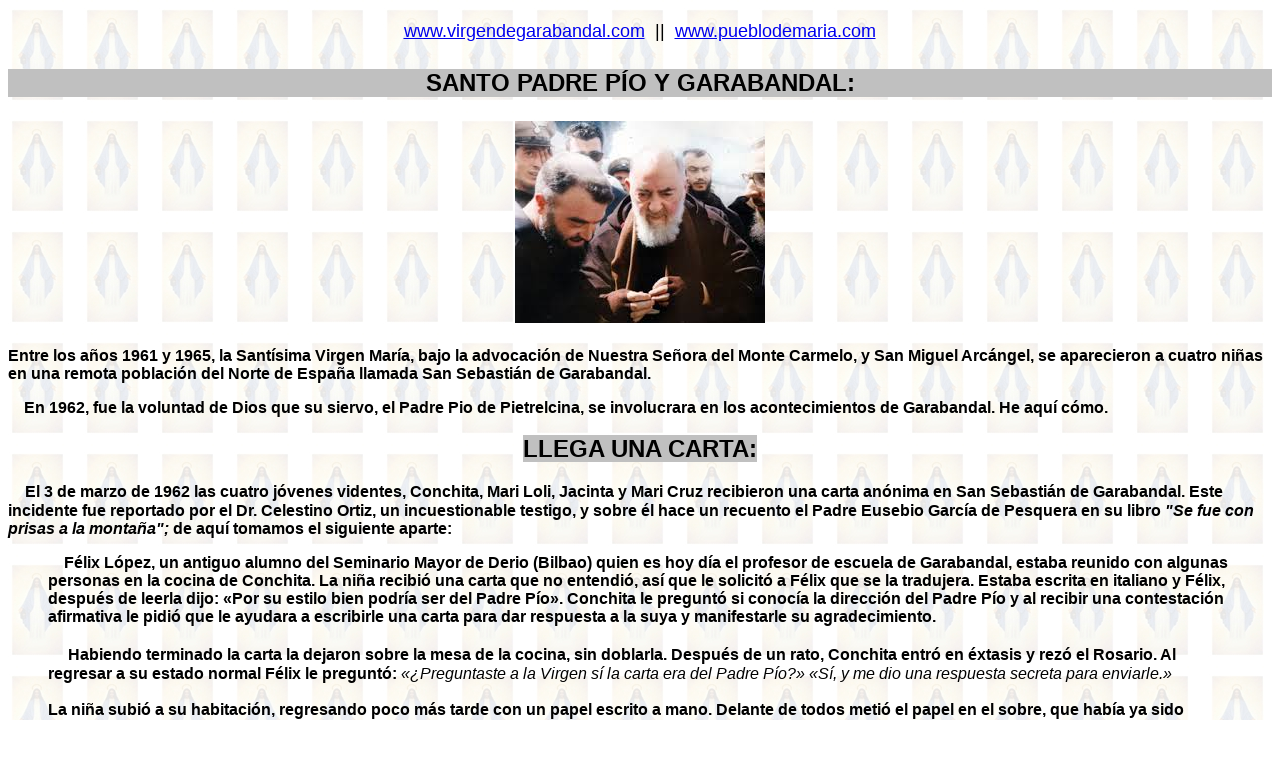

--- FILE ---
content_type: text/html
request_url: https://www.virgendegarabandal.com/padrepio.htm
body_size: 12619
content:
<html>

<head>
<meta http-equiv="Content-Language" content="es-ar">
<meta http-equiv="Content-Type" content="text/html; charset=windows-1252">
<meta name="GENERATOR" content="Microsoft FrontPage 12.0">
<meta name="ProgId" content="FrontPage.Editor.Document">
<title>Las Apariciones de la Virgen Maria en</title>
<style>
<!--
.box-cronache { background-color: #597697; background-repeat: repeat; background-attachment: inherit; padding: 5px; border: solid 1px #f60; outline-width: 0; }
body.hmmessage
{
font-size: 10pt;
font-family:Verdana
}
div.Section1
	{page:Section1;}
.auto-style1 {
	font-weight: bold;
	text-align: center;
}
.auto-style94 {
	font-family: "Trebuchet MS", "Lucida Sans Unicode", "Lucida Grande", "Lucida Sans", Arial, sans-serif;
}
.auto-style113 {
	font-family: "Trebuchet MS", "Lucida Sans Unicode", "Lucida Grande", "Lucida Sans", Arial, sans-serif;
	font-weight: bold;
}
.auto-style116 {
	font-family: "Trebuchet MS", "Lucida Sans Unicode", "Lucida Grande", "Lucida Sans", Arial, sans-serif;
	font-weight: bold;
	font-size: large;
	color: #000000;
}
.auto-style117 {
	font-size: large;
}
.auto-style118 {
	font-family: "Trebuchet MS", "Lucida Sans Unicode", "Lucida Grande", "Lucida Sans", Arial, sans-serif;
	font-size: medium;
	color: #000000;
}
.auto-style121 {
	font-family: "Trebuchet MS", "Lucida Sans Unicode", "Lucida Grande", "Lucida Sans", Arial, sans-serif;
	font-weight: bold;
	font-size: x-large;
	text-align: center;
	color: #000000;
}
.auto-style122 {
	font-family: "Trebuchet MS", "Lucida Sans Unicode", "Lucida Grande", "Lucida Sans", Arial, sans-serif;
	font-size: large;
}
.auto-style123 {
	font-family: "Trebuchet MS", "Lucida Sans Unicode", "Lucida Grande", "Lucida Sans", Arial, sans-serif;
	font-style: italic;
	font-size: medium;
}
.auto-style124 {
	font-family: "Trebuchet MS", "Lucida Sans Unicode", "Lucida Grande", "Lucida Sans", Arial, sans-serif;
	font-weight: bold;
	font-size: medium;
}
.auto-style125 {
	font-size: large;
	color: #000000;
}
.auto-style126 {
	color: #000000;
	font-weight: bold;
}
.auto-style127 {
	font-family: "Trebuchet MS", "Lucida Sans Unicode", "Lucida Grande", "Lucida Sans", Arial, sans-serif;
	font-weight: bold;
	color: #000000;
}
.auto-style128 {
	font-family: "Trebuchet MS", "Lucida Sans Unicode", "Lucida Grande", "Lucida Sans", Arial, sans-serif;
	font-style: italic;
	font-size: x-large;
	color: #000000;
	background-color: #C0C0C0;
}
.auto-style129 {
	color: #000000;
}
.auto-style130 {
	font-family: "Trebuchet MS", "Lucida Sans Unicode", "Lucida Grande", "Lucida Sans", Arial, sans-serif;
	font-size: x-large;
	background-color: #C0C0C0;
}
.auto-style131 {
	font-family: "Trebuchet MS", "Lucida Sans Unicode", "Lucida Grande", "Lucida Sans", Arial, sans-serif;
	font-size: x-large;
	font-style: italic;
	background-color: #C0C0C0;
}
.auto-style133 {
	font-size: x-large;
	font-style: italic;
	background-color: #C0C0C0;
}
.auto-style134 {
	text-decoration: underline;
	font-size: medium;
}
.auto-style136 {
	font-family: "Trebuchet MS", "Lucida Sans Unicode", "Lucida Grande", "Lucida Sans", Arial, sans-serif;
	font-weight: normal;
	font-size: medium;
	color: #000000;
}
.auto-style137 {
	font-size: medium;
	color: #000000;
}
.auto-style138 {
	font-family: "Trebuchet MS", "Lucida Sans Unicode", "Lucida Grande", "Lucida Sans", Arial, sans-serif;
	font-weight: bold;
	font-size: medium;
	color: #000000;
}
.auto-style139 {
	font-size: medium;
}
.auto-style140 {
	font-size: medium;
	font-style: italic;
}
.auto-style141 {
	font-weight: normal;
}
.auto-style142 {
	font-family: "Trebuchet MS", "Lucida Sans Unicode", "Lucida Grande", "Lucida Sans", Arial, sans-serif;
	font-size: medium;
}
.auto-style143 {
	text-align: center;
}
.auto-style145 {
	font-family: "Trebuchet MS", "Lucida Sans Unicode", "Lucida Grande", "Lucida Sans", Arial, sans-serif;
	font-size: small;
	color: #000000;
}
.auto-style147 {
	text-align: left;
}
.auto-style148 {
	font-family: "Trebuchet MS", "Lucida Sans Unicode", "Lucida Grande", "Lucida Sans", Arial, sans-serif;
	font-weight: bold;
	font-size: large;
	color: #000000;
	text-align: center;
}
.auto-style149 {
	font-family: "Trebuchet MS", "Lucida Sans Unicode", "Lucida Grande", "Lucida Sans", Arial, sans-serif;
	font-size: 14pt;
	color: #4B4B4B;
}
.auto-style150 {
	font-size: x-small;
}
.auto-style152 {
	font-size: x-large;
	background-color: #C0C0C0;
}
.auto-style153 {
	font-size: xx-large;
	color: #000000;
}
.auto-style154 {
	font-family: Georgia, serif;
	font-size: 14pt;
	color: #4B4B4B;
	text-align: center;
}
.auto-style155 {
	font-family: "Trebuchet MS", "Lucida Sans Unicode", "Lucida Grande", "Lucida Sans", Arial, sans-serif;
	font-weight: bold;
	font-size: medium;
	color: #000000;
	text-align: center;
}
.auto-style88 {
	background-color: #C0C0C0;
}
.auto-style86 {
	font-family: "Lucida Sans", "Lucida Sans Regular", "Lucida Grande", "Lucida Sans Unicode", Geneva, Verdana, sans-serif;
}
.auto-style96 {
	font-size: x-large;
	font-family: "Trebuchet MS", "Lucida Sans Unicode", "Lucida Grande", "Lucida Sans", Arial, sans-serif;
}
.auto-style156 {
	background-color: #C0C0C0;
	font-family: "Trebuchet MS", "Lucida Sans Unicode", "Lucida Grande", "Lucida Sans", Arial, sans-serif;
}
.auto-style158 {
	font-family: "Trebuchet MS", "Lucida Sans Unicode", "Lucida Grande", "Lucida Sans", Arial, sans-serif;
	font-weight: normal;
	color: #000000;
}
.auto-style159 {
	font-family: "Trebuchet MS", "Lucida Sans Unicode", "Lucida Grande", "Lucida Sans", Arial, sans-serif;
	font-weight: bold;
	font-size: x-large;
	color: #000000;
}
.auto-style160 {
	font-size: x-large;
	color: #000000;
	background-color: #C0C0C0;
}
.auto-style161 {
	text-decoration: underline;
	font-size: large;
}
.auto-style162 {
	font-size: xx-large;
	background-color: #C0C0C0;
}
.auto-style163 {
	font-family: "Trebuchet MS", "Lucida Sans Unicode", "Lucida Grande", "Lucida Sans", Arial, sans-serif;
	font-weight: bold;
	font-size: x-large;
	color: #000000;
	background-color: #C0C0C0;
}
.auto-style164 {
	font-family: "Trebuchet MS", "Lucida Sans Unicode", "Lucida Grande", "Lucida Sans", Arial, sans-serif;
	font-weight: bold;
	font-size: x-large;
	text-align: center;
	color: #000000;
	background-color: #C0C0C0;
}
.auto-style165 {
	font-size: x-large;
}
-->
</style>
</head>

<body background="FondosVG2.jpg" vlink="#0000FF" alink="#0000FF">

<p class="auto-style1"><font face="AvantGarde Md BT" size="6" color="#800000">&nbsp;<span class="auto-style141"><font color="#00ffff"><a href="http://www.virgendegarabandal.com"><font size="4"><span class="auto-style94">www.virgendegarabandal.com</span></font></a></font></span><font size="4"><span class="auto-style141"><font color="#0000ff"><span class="auto-style94">&nbsp;
</span>
</font></span></font><font face="Calibri" size="4"><span class="auto-style158">|| </span><span class="auto-style94">
&nbsp;<span class="auto-style141"><a href="http://www.pueblodemaria.com">www.pueblodemaria.com</a>&nbsp;</span></span></font></font>&nbsp;</p>
<p class="auto-style164">SANTO PADRE PÍO Y GARABANDAL:</p>
<p class="auto-style121">
<img height="202" src="padrepio_garabandal_foto.jpg" width="250"></p>
<span class="auto-style138">Entre los años 1961 y 1965, 
la Santísima Virgen María, bajo la advocación de Nuestra Señora del Monte 
Carmelo, y San Miguel Arcángel, se aparecieron a cuatro niñas en una remota 
población del Norte de España llamada San Sebastián de Garabandal. </span>
<p><font class="auto-style113"><span class="auto-style137">&nbsp;&nbsp;&nbsp; En 1962, fue la 
voluntad de Dios que su siervo, el Padre Pio de Pietrelcina, se involucrara en 
los acontecimientos de Garabandal. He aquí cómo.
</span></font></p>
<p class="auto-style148"><span class="auto-style152">LLEGA UNA CARTA:</span> </p>
<p><font class="auto-style127"><span class="auto-style117">&nbsp;</span><span class="auto-style139">&nbsp;&nbsp; 
El 3 de marzo de 1962 las cuatro jóvenes videntes,</span><span class="auto-style139"> 
Conchita, Mari Loli, Jacinta y Mari Cruz recibieron una carta anónima en San 
Sebastián de Garabandal. Este incidente fue reportado por el Dr. Celestino 
Ortiz, un incuestionable testigo, y sobre él hace un recuento el Padre Eusebio 
García de Pesquera en su libro </span><span class="auto-style140">&quot;Se fue con 
prisas a la montaña&quot;;</span><span class="auto-style139"> de 
aquí tomamos el siguiente aparte: 
</span></font></p>
<blockquote>
	<span class="auto-style138">&nbsp;&nbsp;&nbsp; Félix López, un antiguo 
	alumno del Seminario Mayor de Derio (Bilbao) quien es hoy día el profesor de 
	escuela de Garabandal, estaba reunido con algunas personas en la cocina de 
	Conchita. La niña recibió una carta que no entendió, así que le solicitó a 
	Félix que se la tradujera. Estaba escrita en italiano y Félix, después de 
	leerla dijo: «Por su estilo bien podría ser del Padre Pío». Conchita le 
	preguntó si conocía la dirección del Padre Pío y al recibir una contestación 
	afirmativa le pidió que le ayudara a escribirle una carta para dar respuesta 
	a la suya y manifestarle su agradecimiento. </span>
	<p class="auto-style116">&nbsp;&nbsp;&nbsp; <span class="auto-style139">Habiendo terminado la 
	carta la dejaron sobre la mesa de la cocina, sin doblarla. Después de un 
	rato, Conchita entró en éxtasis y rezó el Rosario. Al regresar a su estado 
	normal Félix le preguntó: <span class="auto-style141"><em>«¿Preguntaste a la Virgen sí la carta era del 
	Padre Pío?» «Sí, y me dio una respuesta secreta para enviarle.»</em></span>
	</span></p>
	<p class="auto-style138">La niña 
	subió a su habitación, regresando poco más tarde con un papel escrito a 
	mano. Delante de todos metió el papel en el sobre, que había ya sido 
	dirigido al Padre Pío por el profesor, sellándolo luego. </p>
	<p class="auto-style138">&nbsp;&nbsp;&nbsp; La carta que había 
	llegado a Conchita, sin firma y sin dirección de regreso pero con estampilla 
	italiana, decía lo siguiente: </p>
	<p><font face="Book Antiqua" class="auto-style129">
	<span class="auto-style131">Mis queridos niños:</span><span class="auto-style96">
	</span> </font></p>
	<p><font face="Book Antiqua" class="auto-style129">
	<span class="auto-style94"><span class="auto-style133">&nbsp;&nbsp;&nbsp; A las nueve de la mañana, la Santísima Virgen me encomendó que les 
	dijera lo siguiente: «¡Oh benditas niñas de San Sebastián de Garabandal! Yo 
	les prometo que estaré con ustedes hasta el fin de los siglos y que ustedes 
	estarán conmigo durante el fin del mundo y después, unidos conmigo en la 
	gloria del Paraíso».</span><span class="auto-style152"> </span></span> </font></p>
	<p><font face="Book Antiqua" class="auto-style129">
	<span class="auto-style131">&nbsp;&nbsp;&nbsp; Estoy enviándoles una 
	copia del santo Rosario de Fátima, que la Virgen me pidió les enviara. El 
	Rosario fue compuesto por la Virgen y debe ser propagado para la salvación 
	de los pecadores y para la preservación de la humanidad de los terribles 
	castigos con los que el buen Dios la amenassa.</span><span class="auto-style130">
	</span> </font></p>
	<p class="auto-style128">&nbsp;&nbsp;&nbsp; Les doy un consejo: 
	Recen y hagan que los demás recen porque el mundo está a comienzos de la 
	perdición. No creen en ustedes ni en sus conversaciones con la Dama de 
	Blanco; lo harán cuando ya sea demasiado tarde.</p>
</blockquote>
<div class="auto-style143">
	<span class="auto-style116">&nbsp;<br>SOBRE Y CARTA ORIGINAL RECIBIDA DESDE EL 
	CONVENTO CAPUCHINO DE SAN GIOVANNI ROTONDO Y QUE LA SANTÍSIMA VÍRGEN MARÍA 
	CONFIRMÓ A CONCHITA QUE EL AUTOR ERA EL P. PÍO<br><br>
	<img height="483" src="CARTAPADREPIOSOBRE.jpg" width="800"><br><br>
	<img height="901" src="CARTAPADREPIOORIGINAL.jpg" width="621"><br><br></span>
	<span class="auto-style159">En 
	febrero 9 de 1975, el personal de la revista NEEDLES (ahora GARABANDAL) 
	condujo una entrevista grabada con Conchita, durante la cual le preguntaron 
	sobre esta sorprendente carta que se decía había sido dictada por el Padre 
	Pío: </span></div>
<blockquote class="auto-style143">
	<div class="auto-style147">
	<font face="Book Antiqua" class="auto-style126"><span class="auto-style122">P.&nbsp;&nbsp; Conchita, ¿recuerdas algo 
	sobre esta carta?</span><span class="auto-style94">
	<br class="auto-style117"> <br class="auto-style117">
	<span class="auto-style161">Conchita</span><span class="auto-style117">: 
	</span></span></font><span class="auto-style94">
	<font class="auto-style129"><span class="auto-style117">
		<em>Recuerdo haber recibido en el correo una carta dirigida a mí y a 
	las otras tres niñas, Jacinta, Loli y Mari Cruz. Me preguntaba qué contenía 
	y, como no estaba firmada, la metí en el bolsillo hasta que ví a la 
	Santísima Virgen ese día. Cuando se apareció le mostré la carta y le 
	pregunté quién nos la había enviado. <strong>La Virgen dijo que era del Padre Pío</strong>. 
	Como no sabía quien era el Padre Pío, no pregunté nada más. Después de la 
	aparición conté a la gente sobre la carta; un seminarista que estaba 
	presente me explicó acerca del Padre Pío y de dónde era él. Entonces le 
	escribí una carta diciéndole que me gustaría verle cuando visitase mi país. 
	El entonces me envió una pequeña carta diciendo: «¿Crees que puedo subir por 
	la chimenea?» Yo sólo tenía 12 años en esa época y no sabía nada de los 
	claustros.<br><br></em></span><strong><span class="auto-style162">
		ROSARIO DE FÁTIMA:</span><span class="auto-style117"><br><br>QUE VINO 
		ADJUNTO A LA CARTA DEL P. PÍO<br></div>
	</span></strong><span class="auto-style117">
	<p class="auto-style147">
	<span style="mso-fareast-font-family:&quot;Times New Roman&quot;">Compuesto 
	por la Santísima Virgen María y dictado al P. Pío y enviado por carta a las 
	niñas de Garabandal:<strong><br dir="auto"><br dir="auto">&nbsp; <em>&nbsp;&quot;Estoy 
	enviándoles una copia del santo Rosario de Fátima, que la Virgen me pidió 
	les enviara. El Rosario fue compuesto por la Virgen y debe ser propagado 
	para la salvación de los pecadores y para la preservación de la humanidad de 
	los terribles castigos con los que el buen Dios la amenaza&quot;</em><br dir="auto">
	<br dir="auto"><br dir="auto">1- En el primer misterio contemplamos como la 
	Virgen ha elegido a Fátima como su ciudad favorita para difundir sus 
	mensajes.<br dir="auto"><br dir="auto">2- En el segundo misterio 
	contemplamos como la Virgen ha elegido a la &quot;Cova da Iría&quot; para sus 
	visiones.<br dir="auto"><br dir="auto">3- En el tercer misterio contemplamos 
	como la Virgen ha elegido los tres pequeños pastores para sus celestiales 
	conversaciones y les confia su gran secreto.<br dir="auto"><br dir="auto">4- 
	En el cuarto misterio contemplamos como el Secreto es el mas grande de todos 
	lo que Ella ha dicho.<br dir="auto"><br dir="auto">5- En el quinto misterio 
	contemplamos cómo las visiones de la Santísima Virgen aún ocurren en todas 
	partes del mundo.<br dir="auto"><br dir="auto">*La Virgen ha prometido 
	gracias especiales a todos los que recitan este Rosario.<o:p></o:p></strong></span><strong></p>
	<div class="auto-style143">
		<br><img height="1769" src="IMG-20191201-WA0004.jpg" width="939"><br>
		</strong>Texto original que vino dentro del sobre con la carta del P. 
		Pío<em><br><br></em></span><strong><span class="auto-style165">
		<span class="auto-style88">ESTAMPA CON EL ROSARIO DE FATIMA DICTADO POR LA SMA. VIRGEN</span>
		<br></span><span class="auto-style117">
		<br>PARA IMPRIMIR Y DIFUNDIR, COMO LO PIDIO EL PADRE PIO</span></strong><em><span class="auto-style117"><br><br>
		<img height="721" src="estamparosariofatimappio.jpg" width="1118"><br></span></em></div>
	</font></span>
</blockquote>
<div class="auto-style143">
	<span class="auto-style163">LA VISITA DE CONCHITA AL PADRE PÍO:</span><span class="auto-style116"> <br>
	<img height="255" src="conchitapadrelunaaniceta.jpg" width="348"><br></span>
	<span class="auto-style145">FOTO: P. Luna, Conchita, Princesa Cecilia de 
	Borbón, Aniceta</span><span class="auto-style116"><br></span></div>
<p class="auto-style147"><font class="auto-style127">
<span class="auto-style139">&nbsp;&nbsp;&nbsp; En febrero de 1967, Conchita 
llegó a Roma con su madre, un sacerdote español, el padre Luis Luna, el Profesor 
Enrico Medi y la Princesa Cecilia de Borbón-Parma. Había sido llamada allí por 
el Cardenal Ottaviani, prefecto del Santo Oficio, llamado hoy la Sagrada 
Congregación para la Doctrina de la Fe. Fue durante esta visita que </span>
<span class="auto-style140">Conchita 
tuvo una audiencia privada con el Papa Pablo VI</span><span class="auto-style139">, durante la cual sólo cinco 
personas estuvieron presentes con el Pontífice. Tenemos sobre esto el confiable 
testimonio del Profesor Medi, entonces presidente de la Asociación Europea de 
Energía Atómica y amigo del Papa, y quien era uno de los cinco presentes. </span>
</font></p>
<p class="auto-style138">&nbsp;&nbsp;&nbsp; Como Conchita tuvo que 
esperar un día antes de su reunión con el Cardenal Ottaviani, el Profesor Medi 
sugirió que ya que tenían algo de tiempo libre fueran a San Giovanni Rotondo a 
ver al Padre Pío. </p>
<p class="auto-style138">&nbsp;&nbsp;&nbsp; A continuación el recuento 
de la propia Conchita acerca de la visita, tomado de la entrevista de NEEDLES de 
1975: </p>
<blockquote>
	<font face="Book Antiqua" class="auto-style126"><span class="auto-style123">
	&nbsp;&nbsp;&nbsp;</span></font><font face="Book Antiqua" class="auto-style129"><span class="auto-style142"><em> 
	... Todos estuvimos de acuerdo, así que salimos para el Monasterio en el 
	auto alquilado del Profesor Medi. Llegamos como a las nueve de la noche y 
	nos dijeron que no podríamos ver al Padre Pío hasta la mañana siguiente en 
	su Misa de cinco. </em></span>
	</font>
	<p><font face="Book Antiqua" class="auto-style129">
	<span class="auto-style142"><em>&nbsp;&nbsp;&nbsp; Antes de Misa, el 
	Padre Luna y el Profesor fueron a la sacristía. El Profesor me contó más 
	tarde lo que ocurrió allí. Dijo que el Padre Luna había dicho al Padre Pío 
	que la Princesa de España estaba allí para verle. El Padre Pío dijo entonces 
	al Padre Luna: «No me siento bien y no podré verla hasta más tarde hoy». El 
	Profesor Medi dijo entonces: «Hay otra persona que quiere verlo también. 
	Conchita quiere hablar con usted.» Padre Pío dijo entonces: «¿Conchita de 
	Garabandal? Vengan a las ocho de la mañana». </em></span> </font></p>
	<p class="auto-style118"><em>&nbsp;&nbsp;&nbsp; Al llegar, fuimos 
	conducidos a un pequeño cuarto, una celda, que tenía una cama, una silla y 
	una pequeña mesita. Le pregunté al Padre Pío si este era su cuarto y si él 
	dormía ahí, a lo cual respondió: «Oh, no. No pueden ver mi cuarto. Este es 
	un cuarto rico». En ese momento no sabía la clase de hombre santo que era el 
	Padre Pío, como ahora sí lo sé. Entonces yo era muy joven; tenía sólo 16 
	años.</em></p>
</blockquote>
<span class="auto-style138">&nbsp;&nbsp;</span><span class="auto-style116">&nbsp; La entrevista 
de NEEDLES continúa: </span>
<blockquote>
	<font face="Book Antiqua" class="auto-style126"><span class="auto-style142">P.&nbsp;&nbsp; ¿Quién estaba en el 
	cuarto contigo?</span><span class="auto-style94"> <br class="auto-style139"> 
	<br class="auto-style139">
	<span class="auto-style134">Conchita</span><span class="auto-style139">: 
	</span></span></font>
	<span class="auto-style94"><span class="auto-style139">
	<font class="auto-style129"><em>Sólo mi madre, el Padre Luna y un sacerdote del Monasterio que 
	hablaba español y estaba tomando muchas fotos. No recuerdo que la Princesa y 
	el Profesor hubieran estado allí. </em></font>
	</span></span>
	<p><font face="Book Antiqua" class="auto-style126">
	<span class="auto-style142">P.&nbsp;&nbsp; Puedes decirnos ¿qué 
	se dijo durante tu visita al Padre Pío?</span><span class="auto-style94"> 
	<br class="auto-style139">
	</span></font></p>
	<p class="auto-style122"><font class="auto-style126">
	<span class="auto-style134">Conchita</span><span class="auto-style139">: 
	</span></font><font class="auto-style129"><em><span class="auto-style139">Sólo recuerdo un poco. Sí recuerdo que el sacerdote que había 
	estado tomando fotos pidió permiso para ello al Padre Pío, quien le 
	respondió: «Has estado tomándolas desde que llegaste». </span></em></font></p>
	<p class="auto-style118"><em>&nbsp;&nbsp;&nbsp; Recuerdo que tenía el 
	crucifijo besado por Nuestra Señora, y que dije al Padre Pío: «Esta es la 
	Cruz besada por la Santísima Virgen. ¿Quisiera besarla?» Padre Pío tomó 
	entonces el Cristo y lo colocó en la palma de su mano izquierda, sobre el 
	estigma. Tomó entonces mi mano, que colocó sobre el crucifijo, cerrando los 
	dedos de esa mano sobre mi mano; con su mano derecha bendijo mi mano y la 
	cruz. Lo mismo hizo con mi madre cuando ella le dijo que por favor bendijera 
	su rosario, también besado por la Virgen. Yo estuve de rodillas durante todo 
	el tiempo que estuve ante él. Me tomó de la mano, con la cruz, mientras que 
	me hablaba.</em></p>
</blockquote>
<span class="auto-style118"><em>&nbsp;&nbsp;&nbsp; </em><strong>El sacerdote que tomó las fotos 
de Conchita con el Padre Pío vive aún en San Giovanni Rotondo. Estuvo en los 
Estados Unidos hace varios años promoviendo la Causa de Beatificación del Padre 
Pío y visitando a Conchita en su casa. Debido a que la Causa se está 
adelantando, los frailes no están muy dispuestos a mostrar las fotos, 
aparentemente porque las apariciones de Garabandal no han sido reconocidas aún 
por la Iglesia. La fotos fueron nuevamente mencionadas por otro de los frailes 
de San Giovanni Rotondo quien las vio, confirmando más tarde el hecho a los 
funcionarios de la revista que estuvieron en la peregrinación de 1987, y que fue 
promovida por el Centro de Garabandal de Nueva York. Sobra decir que estas fotos 
son importantes documentos que confirman la entrevista de Conchita con el Padre 
Pío. </strong></span>
<p class="auto-style164">PADRE PÍO y el MILAGRO: </p>
<p><font class="auto-style127"><span class="auto-style139">&nbsp;&nbsp;&nbsp; La forma como el Padre Pío 
se involucró en los eventos de Garabandal fue en parte la causa de que le 
hubiese sido concedido un privilegio que tan sólo a otra persona [*En la noche 
del 8 de agosto de 1961, Fr. Luis Andreu S.J. tuvo una visión del Milagro 
mientras observaba a las videntes en éxtasis en los pinos sobre una colina cerca 
del pueblo de Garabandal. El Padre Andreu murió a la mañana siguiente durante su 
regreso a casa.] le había sido. </span><span class="auto-style140">Vio el gran Milagro antes de morir.</span><span class="auto-style139">
</span>
</font></p>
<p><font class="auto-style127"><span class="auto-style139">&nbsp;&nbsp;&nbsp; Una de las profecías de 
Nuestra Señora en Garabandal en relación con el Milagro fue que el Santo Padre 
lo verá desde cualquier sitio donde esté, </span><span class="auto-style140">y que el Padre Pío lo vería también</span><span class="auto-style139">. 
Al morir el Padre Pío en 1968, Conchita quedó perpleja, preguntándose por qué la 
profecía aparentemente no se había cumplido. Un mes más tarde fue tranquilizada, 
recibiendo además un regalo precioso. </span></font></p>
<p class="auto-style138">&nbsp;&nbsp;&nbsp; En octubre 16 de 1968, 
Conchita recibió un telegrama de Lourdes, proveniente de una mujer de Roma a 
quien Conchita conocía. El telegrama pedía a Conchita ir a Lourdes a recibir una 
carta del Padre Pío dirigida a ella. El Padre Alfred Combe y Bernard L'Huillier 
de Francia estaban en ese momento en el pueblo y accedieron a llevar a Conchita 
y a su madre a Lourdes. Partieron esa misma noche. Con el afán, Conchita olvidó 
su pasaporte. Al llegar a la frontera fueron detenidos durante seis horas, y 
sólo gracias a un pasaporte especial, firmado por el Governador Militar de Irun, 
pudieron pasar la frontera hacia Francia. </p>
<p><font face="Book Antiqua" class="auto-style126">
<span class="auto-style94"><span class="auto-style139">
<img height="187" src="pioveil%20(1).jpg" style="float: left" width="300">&nbsp;&nbsp;&nbsp; En 
Lourdes se entrevistaron con los emisarios del Padre Pío de Italia, entre los 
cuales estaba el Padre Bernardino Cennamo, O.F.M.&nbsp; El Padre Cennamo no era 
realmente de San Giovanni Rotondo, sino que pertenecía a otro monasterio. </span>
<span class="auto-style140">Era, sin embargo, bien conocido por el Padre Pío y por el Padre Pellegrino; éste 
último fue quien cuidó al Padre Pío durante sus últimos años y quien transcribió 
la nota para Conchita dictada por el Padre Pío.</span><span class="auto-style139">
</span></span></font></p>
<p class="auto-style138">&nbsp;&nbsp;&nbsp; El Padre Cennamo dijo a 
Conchita que no había creído en las apariciones de Garabandal hasta que el Padre 
Pío le pidió darle el velo que cubriría su cara después de su muerte. El velo y 
la carta fueron entregados a Conchita, quien preguntó al Padre Cennamo: «¿Por 
qué la Virgen me dijo que el Padre Pío iba a ver el Milagro y él ha muerto?» El 
Padre le respondió: «El vio el Milagro antes de morir. Me lo dijo él mismo.» </p>
<p class="auto-style138">&nbsp;&nbsp;&nbsp; Al regresar a casa Conchita 
decidió escribir sobre el incidente a un amigo en Madrid. De nuevo nos referimos 
a lo dicho por Conchita en la entrevista de NEEDLES de 1975: </p>
<blockquote class="auto-style136">
	<em>... Tenia el velo ante mis ojos 
	mientras escribía cuando, de repente, toda la habitación se llenó con una 
	fragancia. Había oído sobre las fragancias del Padre Pío, pero nunca les 
	había dado mayor importancia. El cuarto entero olía con un perfume tan 
	fuerte que comencé a llorar. Era la primera vez que experimentaba esto. 
	Ocurrió después de su muerte.</em></blockquote>
<div class="auto-style164">
	Padre Pío y Joey Lomangino:</div>
<p class="auto-style138">&nbsp;&nbsp;&nbsp; En 1947 Joey Lomangino 
perdió la vista y el olfato en un absurdo accidente que le cortó el nervio 
óptico y el olfativo. Luego de un prolongado y penoso período de reajuste, salió 
triunfante convertido en un prestante hombre de negocios, pero muy cansado por 
el esfuerzo y el exceso de trabajo. Su médico le sugirió que tomara unas 
vacaciones en Europa, así que salió de su casa en Lindenhurst, Nueva York, con 
algunos familiares a visitar a su tío en el sur de Italia. </p>
<p><font face="Book Antiqua" class="auto-style126">
<span class="auto-style142">
<img height="215" src="joey_pio%20(1).jpg" style="float: left" width="250">&nbsp;&nbsp;&nbsp; Joey no 
era practicante en aquellos tiempos, y fue sólo para complacer a su tío que 
accedió a un largo viaje en auto, el cual concluyó en San Giovanni Rotondo donde 
vivía el Padre Pío. Joey no sabía nada del Padre Pío en aquel entonces, y 
ciertamente no esperaba tener un encuentro personal con él. Al terminar la Misa 
se encontró en un cuarto con otros hombres que esperaban recibir la bendición 
del Padre Pío cuando éste pasara por allí. Joey recuerda los hechos: </span> </font>
</p>
<blockquote class="auto-style138">
	&nbsp;&nbsp;&nbsp; Cuando el Padre Pío entró 
	en la habitación todos nos arrodillamos para recibir la bendición. Entró por 
	el costado izquierdo del cuarto y lo atravesó por el frente. Oí movimiento 
	de rodillas, sin saber qué pasaba. De repente, el Padre Pío puso sus brazos 
	sobre mí. Me besó en la frente y me dijo: «¡Joey, me alegro tanto de verte!» 
	Fue mi tío quien me dijo que era el Padre Pío quien me abrazaba; yo no sabía 
	qué decir, pues había sido casi el último en entrar, y nadie sabía que yo 
	iba a ir, ni yo mismo.</blockquote>
<span class="auto-style138">&nbsp;&nbsp;&nbsp; Joey quedó profundamente 
impresionado. No pudo regresar en 1962, pero lo hizo en 1963. En esta ocasión 
decidió ir a confesarse con el Padre Pío. </span>
<blockquote>
	<span class="auto-style138">&nbsp;&nbsp;&nbsp; Fuí a ver al Padre Pío al 
	confesionario, arrodillándome en el reclinatorio. El Padre Pío estaba 
	sentado frente a mí. Me tomó de la mano, cosa que me impactó por su 
	contraste con el confesionario americano, con páneles entre el sacerdote y 
	el penitente.<font face="Book Antiqua" class="auto-style126"><span class="auto-style142"><img height="237" src="Joey_lomangino_01.jpg" style="float: right" width="224"></span></font> Me dijo entonces: «Joey, confiésate». Para ser muy franco, 
	encontré esto muy embarazoso pues no estaba llevando una vida correcta. 
	Estaba confundido y no sabía qué decir. Entonces el Padre Pío me dijo en 
	italiano: «Confiésate». Pero de nuevo no encontraba palabras qué decirle.
	</span>
	<p class="auto-style138">&nbsp;&nbsp;&nbsp; Entonces, en perfecto 
	inglés, me dijo: «Joey, ¿recuerdas cuando estuviste en un bar con una mujer 
	de nombre Bárbara? ¿Recuerdas los pecados que cometiste?» Y, en perfecto 
	inglés, me recordó los sitios donde había estado, las personas con las que 
	había estado, y los pecados que había cometido. Sudando de angustia, tuve la 
	gracia de reconocer que valía la pena soportar todo eso si ello significaba 
	volver a ser feliz. </p>
	<p class="auto-style138">&nbsp;&nbsp;&nbsp; Realmente creía que el 
	Padre Pío podría ayudarme. Cuando llegó al fondo de lodos mis pecados, 
	después de lo que me pareció como un millar de años, me dijo en italiano: 
	«¿Estás arrepentido?» Y yo contesté: «Si, lo estoy, Padre Pío». 
	</p>
	<p class="auto-style138">&nbsp;&nbsp;&nbsp; 
	<img height="194" src="descarga.jpg" style="float: left" width="250">Al darme la absolución, 
	los ojos comenzaron a rodarme en la cabeza. Me restregué los ojos con las 
	manos, mientras la cabeza me daba vueltas y más vueltas. De repente, mi 
	mente se aclaró total y completamente. Entonces puso su mano estigmatizada 
	sobre mis labios y yo besé los estigmas. Me dio entonces un ligero golpe en 
	la cara y me dijo en italiano: «Joey, un poco de paciencia y coraje y vas a 
	estar bien». </p>
	<p class="auto-style138">&nbsp;&nbsp;&nbsp; Tenía 33 años y me 
	sentía de 16. Tenía el firme propósito de enmendar mi vida. Estaba 
	arrepentido de todos los pecados que había cometido durante mi vida. Me 
	sentía tan bien, tan limpio, que no quería siquiera involucrarme con nadie 
	por miedo a perder la gracia recibida por sólo hablar con alguien.</p>
</blockquote>
<span class="auto-style138">&nbsp;&nbsp;&nbsp; Pero había aún otra gracia más 
preparada para Joey mientras se arrodillaba con otros hombres para recibir la 
bendición del Padre Pío. </span>
<blockquote class="auto-style138">
	&nbsp;&nbsp;&nbsp; Cuando sufrí el accidente 
	en 1947, perdí no sólo la vista sino el sentido del olfato. Al arrodillarme 
	para recibir la bendición, quedó atónito al percibir la fragancia de rosas 
	que venía de la sangre en sus manos. Me eché hacia atrás contra la pared y 
	levanté los brazos para protegerme, pues no sabía qué pasaba. El Padre Pío 
	bajó mis brazos y me dijo en italiano: «Joey, no tengas miedo», y me tocó en 
	el puente de la nariz, devolviéndome el sentido del olfato después de estar 
	sin él desde el día del accidente, en junio de 1947, hacía 16 años.</blockquote>
<font face="Book Antiqua" class="auto-style126">
<span class="auto-style142">
<img height="185" src="joeycommunion%20(1).jpg" style="float: left" width="250">&nbsp;&nbsp;&nbsp; 
Joey estaba sobrecogido de paz y alegría y no quería abandonar San Giovanni 
Rotondo. Sin embargo, su compañero de viaje, Mario Corvais, le recordó su 
compromiso de pasar parte de sus vacaciones en un sitio llamado Garabandal.
</span>
</font>
<p class="auto-style138">&nbsp;&nbsp;&nbsp; Cuando Mario me recordó que 
teníamos que irnos para Garabandal le dije: «Mario, ¿cómo sabemos que es verdad? 
Tal vez no es una aparición verdadera; tal vez es un truco del demonio para 
hacerme perder las gracias que acabo de recibir. Vamos a preguntarle al Padre 
Pio». </p>
<p class="auto-style138">&nbsp;&nbsp;&nbsp; Siempre fuimos objeto de una 
muy calurosa bienvenida por parte de los sacerdotes donde el Padre Pío. Fuimos 
donde ellos y les dije: «Me gustaría hablar con el Padre Pío, ¿está bien?» Y el 
sacerdote me contestó: «Ah, bueno, Joey». Así que hizo los arreglos necesarios y 
volvimos de nuevo más tarde para reunimos con él en el claustro. </p>
<p class="auto-style138">&nbsp;&nbsp;&nbsp; Al arrodillarme frente a él, 
dije »Padre Pío, ¿es cierto que la Virgen se está apareciendo a cuatro niñas en 
Garabandal?».. Y él dijo: «Sí.» Entonces le dije: «Padre Pío, ¿debo ir allá?» Y 
el respondió; «Sí. ¿Por qué no?» Y así es como pasó. Fue debido a que el Padre 
Pío me aseguró que la Virgen se estaba apareciendo aliá, y me permitió ir, que 
no luvr más miedo y fuí. </p>
<p class="auto-style138">&nbsp;&nbsp;&nbsp; Después de esa primera 
visita a Garabandal en 1963, Joey Lomangino hizo muchas más. Se hizo amigo de 
Conchita y de las demás videntes, y al regresar a los Estados Unidos comenzó a 
difundir la historia del Padre Pío y de las apariciones de Garabandal. En 1968 
fundó la organización de los Trabajadores de Nuestra Señora del Monte Carmelo (The 
Workers of Our Lady of Mount Carmel), la organización que publica este folleto.
</p>
<p class="auto-style155">
	<font class="auto-style113"><span class="auto-style125">*&nbsp;&nbsp;&nbsp; *&nbsp;&nbsp;&nbsp; *</span></font></p>
<p class="auto-style155"><iframe width="560" height="315" src="https://www.youtube.com/embed/WAb1iogeGdU?rel=0" frameborder="0" allow="autoplay; encrypted-media" allowfullscreen></iframe>&nbsp;</p>
<div class="auto-style143">
	<font class="auto-style113"><span class="auto-style125">*&nbsp;&nbsp;&nbsp; *&nbsp;&nbsp;&nbsp; *<br>
	</span><span class="auto-style160">Padre Pío sobre Garabandal:</span><span class="auto-style125"><br></span><span class="auto-style153">&quot;¡<em>Certo e 
	vero</em>!&quot;</span><span class="auto-style125"><br></span>
	<span class="auto-style129"><em><strong><span class="auto-style152"><br>
	</span></strong></em></span><span class="auto-style125"><br>
	<img height="215" src="Bouflet.jpg" width="248"><br></span></font></div>
<p class="MsoNormal"><strong>
<span style="font-size: 14.0pt; line-height: 115%; font-family: &quot;Georgia&quot;,&quot;serif&quot;; mso-bidi-font-family: &quot;Times New Roman&quot;; mso-bidi-theme-font: minor-bidi; color: #4B4B4B; background: white">
Joachim Bouflet</span></strong><span class="apple-converted-space"><span style="font-size: 14.0pt; line-height: 115%; font-family: &quot;Georgia&quot;,&quot;serif&quot;; color: #4B4B4B; background: white"><span style="orphans: auto;widows: 1;-webkit-text-stroke-width: 0px;float:none;
word-spacing:0px">&nbsp;</span></span><span style="font-size: 14.0pt; line-height: 115%; font-family: &quot;Georgia&quot;,&quot;serif&quot;; color: #4B4B4B; background: white">es 
un conocido carmelita parisino de 65 años doctorado en Historia en la Sorbona, 
que desde hace años se ha especializado en el estudio de estigmatizados y 
apariciones marianas.</span></span><span style="font-size:14.0pt;line-height:
115%;font-family:&quot;Georgia&quot;,&quot;serif&quot;;color:#4B4B4B"><br style="orphans: auto;
widows: 1;-webkit-text-stroke-width: 0px;word-spacing:0px">
<br style="orphans: auto;widows: 1;-webkit-text-stroke-width: 0px;word-spacing:
0px"><span style="background: white">
<span style="orphans: auto;widows: 1;-webkit-text-stroke-width: 0px;
float:none;word-spacing:0px">La tarde del 23 de agosto de 1968, justo un mes 
antes de fallecer el<span class="apple-converted-space">&nbsp;</span></span><strong style="orphans: auto;widows: 1;-webkit-text-stroke-width: 0px;word-spacing:
0px"><span style="font-family:&quot;Georgia&quot;,&quot;serif&quot;;mso-bidi-font-family:&quot;Times New Roman&quot;;
mso-bidi-theme-font:minor-bidi">Padre Pío</span></strong><span style="orphans: auto;widows: 1;-webkit-text-stroke-width: 0px;float:none;
word-spacing:0px">, estuvo con él en el claustro del convento de San Giovanni 
Rotondo. El santo de los estigmas estaba sentado a la sombra de un arco; parecía 
dormido.</span></span><br style="orphans: auto;widows: 1;-webkit-text-stroke-width: 0px;
word-spacing:0px">
<br style="orphans: auto;widows: 1;-webkit-text-stroke-width: 0px;word-spacing:
0px"><span style="background: white">
<span style="orphans: auto;widows: 1;-webkit-text-stroke-width: 0px;
float:none;word-spacing:0px">El propio&nbsp;Joachim Bouflet relataba lo que&nbsp;sucedió 
poco después:</span></span><br style="orphans: auto;
widows: 1;-webkit-text-stroke-width: 0px;word-spacing:0px">
<br style="orphans: auto;widows: 1;-webkit-text-stroke-width: 0px;word-spacing:
0px"><span style="background: white">
<span style="orphans: auto;widows: 1;-webkit-text-stroke-width: 0px;
float:none;word-spacing:0px">&quot;Yo estaba lleno de emoción de estar tan cerca de 
él [...] Salté al jardín del claustro y caí de rodillas a los pies del Padre 
Pío. Él pareció sorprenderse. Al mismo tiempo dos capuchinos aparecieron 
gritando palabras ininteligibles en italiano. El Padre Pío les hizo un gesto con 
su mano enguantada y ellos permanecieron cerca, en silencio.</span></span><br style="orphans: auto;widows: 1;-webkit-text-stroke-width: 0px;word-spacing:
0px">
<br style="orphans: auto;widows: 1;-webkit-text-stroke-width: 0px;word-spacing:
0px"><span style="background: white">
<span style="orphans: auto;widows: 1;-webkit-text-stroke-width: 0px;
float:none;word-spacing:0px">&quot;[...] Puso su mano [el Padre Pío] sobre mi cabeza 
(yo seguía arrodillado delante de él) y me dijo unas cuantas palabras. Los dos 
monjes retrocedieron unos pasos. Yo escuchaba al Padre Pío mientras él mantenía 
su mano sobre mi cabeza. Entendí perfectamente lo que me dijo. Le confesé mis 
pecados y él me respondió comentándome lo que le había confesado. Entonces 
experimenté el abrumador carisma que se le atribuía, el del conocimiento de los 
corazones...&quot;.</span></span><br style="orphans: auto;
widows: 1;-webkit-text-stroke-width: 0px;word-spacing:0px">
<span style="background: white">
<span style="orphans: auto;widows: 1;-webkit-text-stroke-width: 0px;
float:none;word-spacing:0px">&nbsp;</span></span><br style="orphans: auto;
widows: 1;-webkit-text-stroke-width: 0px;word-spacing:0px">
<span style="background: white">
<span style="orphans: auto;widows: 1;-webkit-text-stroke-width: 0px;
float:none;word-spacing:0px">Fue entonces cuando se desarrolló el siguiente 
diálogo sobre<span class="apple-converted-space">&nbsp;</span></span><strong style="orphans: auto;widows: 1;-webkit-text-stroke-width: 0px;word-spacing:
0px"><span style="font-family:&quot;Georgia&quot;,&quot;serif&quot;;mso-bidi-font-family:&quot;Times New Roman&quot;;
mso-bidi-theme-font:minor-bidi">Garabandal</span></strong><span style="orphans: auto;widows: 1;-webkit-text-stroke-width: 0px;float:none;
word-spacing:0px">, tal y como lo recordaba&nbsp;el testigo presencial:</span></span><br style="orphans: auto;widows: 1;-webkit-text-stroke-width: 0px;word-spacing:
0px">
<br style="orphans: auto;widows: 1;-webkit-text-stroke-width: 0px;word-spacing:
0px"><span style="background: white">
<span style="orphans: auto;widows: 1;-webkit-text-stroke-width: 0px;
float:none;word-spacing:0px">-Reza a la Madonna. Conságrate a la Virgen del 
Carmelo que se apareció en Garabandal -le indicó el Padre Pío.</span></span><br style="orphans: auto;widows: 1;-webkit-text-stroke-width: 0px;word-spacing:
0px">
<br style="orphans: auto;widows: 1;-webkit-text-stroke-width: 0px;word-spacing:
0px"><span style="background: white">
<span style="orphans: auto;widows: 1;-webkit-text-stroke-width: 0px;
float:none;word-spacing:0px">-Sí, padre, rezo a la Virgen del Monte Carmelo. Por 
cierto, me gustaría hacerme carmelita -repuso Bouflet.</span></span><br style="orphans: auto;widows: 1;-webkit-text-stroke-width: 0px;word-spacing:
0px">
<br style="orphans: auto;widows: 1;-webkit-text-stroke-width: 0px;word-spacing:
0px"><span style="background: white">
<span style="orphans: auto;widows: 1;-webkit-text-stroke-width: 0px;
float:none;word-spacing:0px">El Padre Pío insistió:</span></span><br style="orphans: auto;widows: 1;-webkit-text-stroke-width: 0px;word-spacing:
0px">
<br style="orphans: auto;widows: 1;-webkit-text-stroke-width: 0px;word-spacing:
0px"><span style="background: white">
<span style="orphans: auto;widows: 1;-webkit-text-stroke-width: 0px;
float:none;word-spacing:0px">-Conságrate a la Virgen del Carmelo que se apareció 
en Garabandal.</span></span><br style="orphans: auto;widows: 1;
-webkit-text-stroke-width: 0px;word-spacing:0px">
<br style="orphans: auto;widows: 1;-webkit-text-stroke-width: 0px;word-spacing:
0px"><span style="background: white">
<span style="orphans: auto;widows: 1;-webkit-text-stroke-width: 0px;
float:none;word-spacing:0px">Algo confuso, pues había oído hablar vagamente 
hasta entonces de Garabandal, Bouflet inquirió:</span></span><br style="orphans: auto;widows: 1;-webkit-text-stroke-width: 0px;word-spacing:
0px">
<br style="orphans: auto;widows: 1;-webkit-text-stroke-width: 0px;word-spacing:
0px"><span style="background: white">
<span style="orphans: auto;widows: 1;-webkit-text-stroke-width: 0px;
float:none;word-spacing:0px">-¿Las apariciones de Garabandal?</span></span><br style="orphans: auto;widows: 1;-webkit-text-stroke-width: 0px;word-spacing:
0px">
<br style="orphans: auto;widows: 1;-webkit-text-stroke-width: 0px;word-spacing:
0px"><span style="background: white">
<span style="orphans: auto;widows: 1;-webkit-text-stroke-width: 0px;
float:none;word-spacing:0px">-Sí, así que conságrate a la Virgen del Carmelo que 
se apareció en Garabandal.</span></span><br style="orphans: auto;
widows: 1;-webkit-text-stroke-width: 0px;word-spacing:0px">
<br style="orphans: auto;widows: 1;-webkit-text-stroke-width: 0px;word-spacing:
0px"><span style="background: white">
<span style="orphans: auto;widows: 1;-webkit-text-stroke-width: 0px;
float:none;word-spacing:0px">-¿Entonces es cierto?</span></span><br style="orphans: auto;widows: 1;-webkit-text-stroke-width: 0px;word-spacing:
0px">
<br style="orphans: auto;widows: 1;-webkit-text-stroke-width: 0px;word-spacing:
0px"><span style="background: white">
<span style="orphans: auto;widows: 1;-webkit-text-stroke-width: 0px;
float:none;word-spacing:0px">-¡Certo e vero! -dijo rotundo el Padre Pío.</span></span></span><o:p></o:p></p>
<p class="auto-style149">
<o:p><span class="auto-style150">Más información: </o:p>
</span>
<a href="http://www.religionenlibertad.com/padre-pio-sobre-garabandal-certo-e-vero-30879.htm">
<span class="auto-style150">
http://www.religionenlibertad.com/padre-pio-sobre-garabandal-certo-e-vero-30879.htm</span></a></p>
<p class="auto-style154"><font class="auto-style113"><span class="auto-style125">*&nbsp;&nbsp;&nbsp; *&nbsp;&nbsp;&nbsp; *</span></font></p>



<font face="Arial" size="2">
<p style="color: rgb(0, 0, 0); font-family: 'Verdana'; font-size: medium; font-style: normal; font-variant: normal; font-weight: 700; letter-spacing: normal; line-height: normal; text-indent: 0px; text-transform: none; white-space: normal; word-spacing: 0px;" align="center">
<font size="4" class="auto-style117"><span style="background-color: rgb(255, 255, 0);"><u>
<span class="auto-style156">JOEY
LOMANGINO</span></u></span><span class="auto-style94">, 
<span class="auto-style141">el gran ap&oacute;stol de
Garabandal, falleci&oacute; el 18 de Junio de 2014, el mismo
d&iacute;a del Aniversario de las apariciones de Garabandal
y el Aniversario del segundo Mensaje:</span></span></font> </p>



<p style="color: rgb(0, 0, 0); font-size: medium; font-style: normal; font-variant: normal; font-weight: 700; letter-spacing: normal; line-height: normal; text-indent: 0px; text-transform: none; white-space: normal; word-spacing: 0px;" align="center" class="auto-style86">
<font size="5"><a href="http://www.virgendegarabandal.com/joeylomangino.htm">
<span class="auto-style88">UN
GRAN AP&Oacute;STOL DE GARABANDAL</span></a></font></p>



<p style="color: rgb(0, 0, 0); font-family: 'Verdana'; font-size: medium; font-style: normal; font-variant: normal; font-weight: 700; letter-spacing: normal; line-height: normal; text-indent: 0px; text-transform: none; white-space: normal; word-spacing: 0px;" align="center"> <a href="http://www.virgendegarabandal.com/joeylomangino.htm"> <img src="junto-a-conchita-el-ciego-joey-lomangino1.jpg" border="0" height="189" width="185"></a></p>



	</font>



<p class="auto-style154"><font class="auto-style113"><span class="auto-style125">*&nbsp;&nbsp;&nbsp; *&nbsp;&nbsp;&nbsp; *</span></font></p>
<font size="4">
<p align="center"><b><font face="Book Antiqua" size="5">
<span class="auto-style96">Un verdadero tesoro del
</span> </font></b></p>
<p align="center"><b><font face="Book Antiqua" size="5">
<span class="auto-style96"><span class="auto-style88">PADRE
P&Iacute;O explicando la
SANTA
MISA</span></span> </font></b></p>



</font> <font face="Verdana" size="4">
<p align="center" class="auto-style113">ahora, con textos inéditos recién 
traducidos al Español</p>



<p align="center"> <a href="http://www.virgendegarabandal.com/padrepioylasantamisa.htm">
<img src="padrepioylasantamisadossier.jpg" border="0" height="293" width="212"></a></p>



</font>
<p class="auto-style154"><font class="auto-style113"><span class="auto-style125">*&nbsp;&nbsp;&nbsp; *&nbsp;&nbsp;&nbsp; *</span></font></p>
<p class="auto-style154">&nbsp;</p>
<center>
<center><p align="center"><font face="Arial" size="2"><b>
<font color="#800000" face="AvantGarde Md BT" size="6"><img src="ROSA_VIRGEN.gif" border="0" height="85" width="85"></font></b><img src="virgengarabandal.gif" border="0" height="246" width="156"><b><font color="#800000" face="AvantGarde Md BT" size="6"><img src="ROSA_VIRGEN.gif" border="0" height="85" width="85"></font></b></font></p>



<p align="center"><font face="Arial">
<span class="auto-style124">A.M.G.D.&nbsp; y la&nbsp; B.V.M.</span></font></p>



<p align="center"><font face="Arial"><a href="http://www.virgendegarabandal.com">
<font color="#0000ff"><span class="auto-style124">www.virgendegarabandal.com</span></font></a></font></p>



<p align="center"><font face="Arial"><span class="auto-style123">Estas p&aacute;ginas est&aacute;n
dedicadas a nuestra Madre del Cielo </span></font></p>



<p align="center"><font face="Arial"><span class="auto-style123">y a D. Rafael Jard&oacute;n
M&eacute;ndez (1946-2011) </span></font></p>
<p align="center">&nbsp;</p>



</center>



</center>

</body>

</html>